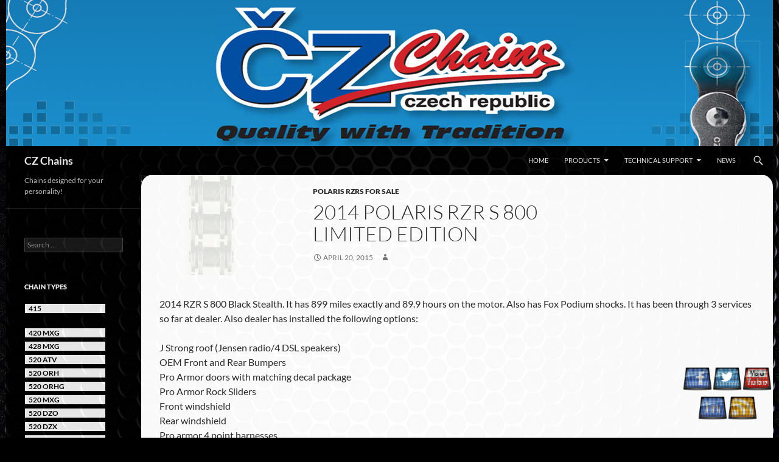

--- FILE ---
content_type: text/html; charset=UTF-8
request_url: https://czchainsusa.com/2014-polaris-rzr-s-800-limited-edition/
body_size: 10087
content:
<!DOCTYPE html>
<!--[if IE 7]>
<html class="ie ie7" lang="en-US">
<![endif]-->
<!--[if IE 8]>
<html class="ie ie8" lang="en-US">
<![endif]-->
<!--[if !(IE 7) & !(IE 8)]><!-->
<html lang="en-US">
<!--<![endif]-->
<head>
	<meta charset="UTF-8">
	<meta name="viewport" content="width=device-width">
	<title>2014 Polaris RZR S 800 Limited Edition | CZ Chains</title>
	<link rel="profile" href="http://gmpg.org/xfn/11">
	<link rel="pingback" href="https://czchainsusa.com/xmlrpc.php">
	<!--[if lt IE 9]>
	<script src="https://czchainsusa.com/wp-content/themes/twentyfourteen/js/html5.js"></script>
	<![endif]-->
	<meta name='robots' content='max-image-preview:large' />
<link rel='dns-prefetch' href='//secure.gravatar.com' />
<link rel='dns-prefetch' href='//stats.wp.com' />
<link rel='dns-prefetch' href='//v0.wordpress.com' />
<link rel="alternate" type="application/rss+xml" title="CZ Chains &raquo; Feed" href="https://czchainsusa.com/feed/" />
<link rel="alternate" type="application/rss+xml" title="CZ Chains &raquo; Comments Feed" href="https://czchainsusa.com/comments/feed/" />
<script>
window._wpemojiSettings = {"baseUrl":"https:\/\/s.w.org\/images\/core\/emoji\/15.0.3\/72x72\/","ext":".png","svgUrl":"https:\/\/s.w.org\/images\/core\/emoji\/15.0.3\/svg\/","svgExt":".svg","source":{"concatemoji":"https:\/\/czchainsusa.com\/wp-includes\/js\/wp-emoji-release.min.js?ver=6.5.7"}};
/*! This file is auto-generated */
!function(i,n){var o,s,e;function c(e){try{var t={supportTests:e,timestamp:(new Date).valueOf()};sessionStorage.setItem(o,JSON.stringify(t))}catch(e){}}function p(e,t,n){e.clearRect(0,0,e.canvas.width,e.canvas.height),e.fillText(t,0,0);var t=new Uint32Array(e.getImageData(0,0,e.canvas.width,e.canvas.height).data),r=(e.clearRect(0,0,e.canvas.width,e.canvas.height),e.fillText(n,0,0),new Uint32Array(e.getImageData(0,0,e.canvas.width,e.canvas.height).data));return t.every(function(e,t){return e===r[t]})}function u(e,t,n){switch(t){case"flag":return n(e,"\ud83c\udff3\ufe0f\u200d\u26a7\ufe0f","\ud83c\udff3\ufe0f\u200b\u26a7\ufe0f")?!1:!n(e,"\ud83c\uddfa\ud83c\uddf3","\ud83c\uddfa\u200b\ud83c\uddf3")&&!n(e,"\ud83c\udff4\udb40\udc67\udb40\udc62\udb40\udc65\udb40\udc6e\udb40\udc67\udb40\udc7f","\ud83c\udff4\u200b\udb40\udc67\u200b\udb40\udc62\u200b\udb40\udc65\u200b\udb40\udc6e\u200b\udb40\udc67\u200b\udb40\udc7f");case"emoji":return!n(e,"\ud83d\udc26\u200d\u2b1b","\ud83d\udc26\u200b\u2b1b")}return!1}function f(e,t,n){var r="undefined"!=typeof WorkerGlobalScope&&self instanceof WorkerGlobalScope?new OffscreenCanvas(300,150):i.createElement("canvas"),a=r.getContext("2d",{willReadFrequently:!0}),o=(a.textBaseline="top",a.font="600 32px Arial",{});return e.forEach(function(e){o[e]=t(a,e,n)}),o}function t(e){var t=i.createElement("script");t.src=e,t.defer=!0,i.head.appendChild(t)}"undefined"!=typeof Promise&&(o="wpEmojiSettingsSupports",s=["flag","emoji"],n.supports={everything:!0,everythingExceptFlag:!0},e=new Promise(function(e){i.addEventListener("DOMContentLoaded",e,{once:!0})}),new Promise(function(t){var n=function(){try{var e=JSON.parse(sessionStorage.getItem(o));if("object"==typeof e&&"number"==typeof e.timestamp&&(new Date).valueOf()<e.timestamp+604800&&"object"==typeof e.supportTests)return e.supportTests}catch(e){}return null}();if(!n){if("undefined"!=typeof Worker&&"undefined"!=typeof OffscreenCanvas&&"undefined"!=typeof URL&&URL.createObjectURL&&"undefined"!=typeof Blob)try{var e="postMessage("+f.toString()+"("+[JSON.stringify(s),u.toString(),p.toString()].join(",")+"));",r=new Blob([e],{type:"text/javascript"}),a=new Worker(URL.createObjectURL(r),{name:"wpTestEmojiSupports"});return void(a.onmessage=function(e){c(n=e.data),a.terminate(),t(n)})}catch(e){}c(n=f(s,u,p))}t(n)}).then(function(e){for(var t in e)n.supports[t]=e[t],n.supports.everything=n.supports.everything&&n.supports[t],"flag"!==t&&(n.supports.everythingExceptFlag=n.supports.everythingExceptFlag&&n.supports[t]);n.supports.everythingExceptFlag=n.supports.everythingExceptFlag&&!n.supports.flag,n.DOMReady=!1,n.readyCallback=function(){n.DOMReady=!0}}).then(function(){return e}).then(function(){var e;n.supports.everything||(n.readyCallback(),(e=n.source||{}).concatemoji?t(e.concatemoji):e.wpemoji&&e.twemoji&&(t(e.twemoji),t(e.wpemoji)))}))}((window,document),window._wpemojiSettings);
</script>
<link rel='stylesheet' id='twentyfourteen-jetpack-css' href='https://czchainsusa.com/wp-content/plugins/jetpack/modules/theme-tools/compat/twentyfourteen.css?ver=13.3.1' media='all' />
<style id='wp-emoji-styles-inline-css'>

	img.wp-smiley, img.emoji {
		display: inline !important;
		border: none !important;
		box-shadow: none !important;
		height: 1em !important;
		width: 1em !important;
		margin: 0 0.07em !important;
		vertical-align: -0.1em !important;
		background: none !important;
		padding: 0 !important;
	}
</style>
<link rel='stylesheet' id='wp-block-library-css' href='https://czchainsusa.com/wp-includes/css/dist/block-library/style.min.css?ver=6.5.7' media='all' />
<style id='wp-block-library-inline-css'>
.has-text-align-justify{text-align:justify;}
</style>
<style id='wp-block-library-theme-inline-css'>
.wp-block-audio figcaption{color:#555;font-size:13px;text-align:center}.is-dark-theme .wp-block-audio figcaption{color:#ffffffa6}.wp-block-audio{margin:0 0 1em}.wp-block-code{border:1px solid #ccc;border-radius:4px;font-family:Menlo,Consolas,monaco,monospace;padding:.8em 1em}.wp-block-embed figcaption{color:#555;font-size:13px;text-align:center}.is-dark-theme .wp-block-embed figcaption{color:#ffffffa6}.wp-block-embed{margin:0 0 1em}.blocks-gallery-caption{color:#555;font-size:13px;text-align:center}.is-dark-theme .blocks-gallery-caption{color:#ffffffa6}.wp-block-image figcaption{color:#555;font-size:13px;text-align:center}.is-dark-theme .wp-block-image figcaption{color:#ffffffa6}.wp-block-image{margin:0 0 1em}.wp-block-pullquote{border-bottom:4px solid;border-top:4px solid;color:currentColor;margin-bottom:1.75em}.wp-block-pullquote cite,.wp-block-pullquote footer,.wp-block-pullquote__citation{color:currentColor;font-size:.8125em;font-style:normal;text-transform:uppercase}.wp-block-quote{border-left:.25em solid;margin:0 0 1.75em;padding-left:1em}.wp-block-quote cite,.wp-block-quote footer{color:currentColor;font-size:.8125em;font-style:normal;position:relative}.wp-block-quote.has-text-align-right{border-left:none;border-right:.25em solid;padding-left:0;padding-right:1em}.wp-block-quote.has-text-align-center{border:none;padding-left:0}.wp-block-quote.is-large,.wp-block-quote.is-style-large,.wp-block-quote.is-style-plain{border:none}.wp-block-search .wp-block-search__label{font-weight:700}.wp-block-search__button{border:1px solid #ccc;padding:.375em .625em}:where(.wp-block-group.has-background){padding:1.25em 2.375em}.wp-block-separator.has-css-opacity{opacity:.4}.wp-block-separator{border:none;border-bottom:2px solid;margin-left:auto;margin-right:auto}.wp-block-separator.has-alpha-channel-opacity{opacity:1}.wp-block-separator:not(.is-style-wide):not(.is-style-dots){width:100px}.wp-block-separator.has-background:not(.is-style-dots){border-bottom:none;height:1px}.wp-block-separator.has-background:not(.is-style-wide):not(.is-style-dots){height:2px}.wp-block-table{margin:0 0 1em}.wp-block-table td,.wp-block-table th{word-break:normal}.wp-block-table figcaption{color:#555;font-size:13px;text-align:center}.is-dark-theme .wp-block-table figcaption{color:#ffffffa6}.wp-block-video figcaption{color:#555;font-size:13px;text-align:center}.is-dark-theme .wp-block-video figcaption{color:#ffffffa6}.wp-block-video{margin:0 0 1em}.wp-block-template-part.has-background{margin-bottom:0;margin-top:0;padding:1.25em 2.375em}
</style>
<link rel='stylesheet' id='mediaelement-css' href='https://czchainsusa.com/wp-includes/js/mediaelement/mediaelementplayer-legacy.min.css?ver=4.2.17' media='all' />
<link rel='stylesheet' id='wp-mediaelement-css' href='https://czchainsusa.com/wp-includes/js/mediaelement/wp-mediaelement.min.css?ver=6.5.7' media='all' />
<style id='jetpack-sharing-buttons-style-inline-css'>
.jetpack-sharing-buttons__services-list{display:flex;flex-direction:row;flex-wrap:wrap;gap:0;list-style-type:none;margin:5px;padding:0}.jetpack-sharing-buttons__services-list.has-small-icon-size{font-size:12px}.jetpack-sharing-buttons__services-list.has-normal-icon-size{font-size:16px}.jetpack-sharing-buttons__services-list.has-large-icon-size{font-size:24px}.jetpack-sharing-buttons__services-list.has-huge-icon-size{font-size:36px}@media print{.jetpack-sharing-buttons__services-list{display:none!important}}.editor-styles-wrapper .wp-block-jetpack-sharing-buttons{gap:0;padding-inline-start:0}ul.jetpack-sharing-buttons__services-list.has-background{padding:1.25em 2.375em}
</style>
<style id='classic-theme-styles-inline-css'>
/*! This file is auto-generated */
.wp-block-button__link{color:#fff;background-color:#32373c;border-radius:9999px;box-shadow:none;text-decoration:none;padding:calc(.667em + 2px) calc(1.333em + 2px);font-size:1.125em}.wp-block-file__button{background:#32373c;color:#fff;text-decoration:none}
</style>
<style id='global-styles-inline-css'>
body{--wp--preset--color--black: #000;--wp--preset--color--cyan-bluish-gray: #abb8c3;--wp--preset--color--white: #fff;--wp--preset--color--pale-pink: #f78da7;--wp--preset--color--vivid-red: #cf2e2e;--wp--preset--color--luminous-vivid-orange: #ff6900;--wp--preset--color--luminous-vivid-amber: #fcb900;--wp--preset--color--light-green-cyan: #7bdcb5;--wp--preset--color--vivid-green-cyan: #00d084;--wp--preset--color--pale-cyan-blue: #8ed1fc;--wp--preset--color--vivid-cyan-blue: #0693e3;--wp--preset--color--vivid-purple: #9b51e0;--wp--preset--color--green: #24890d;--wp--preset--color--dark-gray: #2b2b2b;--wp--preset--color--medium-gray: #767676;--wp--preset--color--light-gray: #f5f5f5;--wp--preset--gradient--vivid-cyan-blue-to-vivid-purple: linear-gradient(135deg,rgba(6,147,227,1) 0%,rgb(155,81,224) 100%);--wp--preset--gradient--light-green-cyan-to-vivid-green-cyan: linear-gradient(135deg,rgb(122,220,180) 0%,rgb(0,208,130) 100%);--wp--preset--gradient--luminous-vivid-amber-to-luminous-vivid-orange: linear-gradient(135deg,rgba(252,185,0,1) 0%,rgba(255,105,0,1) 100%);--wp--preset--gradient--luminous-vivid-orange-to-vivid-red: linear-gradient(135deg,rgba(255,105,0,1) 0%,rgb(207,46,46) 100%);--wp--preset--gradient--very-light-gray-to-cyan-bluish-gray: linear-gradient(135deg,rgb(238,238,238) 0%,rgb(169,184,195) 100%);--wp--preset--gradient--cool-to-warm-spectrum: linear-gradient(135deg,rgb(74,234,220) 0%,rgb(151,120,209) 20%,rgb(207,42,186) 40%,rgb(238,44,130) 60%,rgb(251,105,98) 80%,rgb(254,248,76) 100%);--wp--preset--gradient--blush-light-purple: linear-gradient(135deg,rgb(255,206,236) 0%,rgb(152,150,240) 100%);--wp--preset--gradient--blush-bordeaux: linear-gradient(135deg,rgb(254,205,165) 0%,rgb(254,45,45) 50%,rgb(107,0,62) 100%);--wp--preset--gradient--luminous-dusk: linear-gradient(135deg,rgb(255,203,112) 0%,rgb(199,81,192) 50%,rgb(65,88,208) 100%);--wp--preset--gradient--pale-ocean: linear-gradient(135deg,rgb(255,245,203) 0%,rgb(182,227,212) 50%,rgb(51,167,181) 100%);--wp--preset--gradient--electric-grass: linear-gradient(135deg,rgb(202,248,128) 0%,rgb(113,206,126) 100%);--wp--preset--gradient--midnight: linear-gradient(135deg,rgb(2,3,129) 0%,rgb(40,116,252) 100%);--wp--preset--font-size--small: 13px;--wp--preset--font-size--medium: 20px;--wp--preset--font-size--large: 36px;--wp--preset--font-size--x-large: 42px;--wp--preset--spacing--20: 0.44rem;--wp--preset--spacing--30: 0.67rem;--wp--preset--spacing--40: 1rem;--wp--preset--spacing--50: 1.5rem;--wp--preset--spacing--60: 2.25rem;--wp--preset--spacing--70: 3.38rem;--wp--preset--spacing--80: 5.06rem;--wp--preset--shadow--natural: 6px 6px 9px rgba(0, 0, 0, 0.2);--wp--preset--shadow--deep: 12px 12px 50px rgba(0, 0, 0, 0.4);--wp--preset--shadow--sharp: 6px 6px 0px rgba(0, 0, 0, 0.2);--wp--preset--shadow--outlined: 6px 6px 0px -3px rgba(255, 255, 255, 1), 6px 6px rgba(0, 0, 0, 1);--wp--preset--shadow--crisp: 6px 6px 0px rgba(0, 0, 0, 1);}:where(.is-layout-flex){gap: 0.5em;}:where(.is-layout-grid){gap: 0.5em;}body .is-layout-flex{display: flex;}body .is-layout-flex{flex-wrap: wrap;align-items: center;}body .is-layout-flex > *{margin: 0;}body .is-layout-grid{display: grid;}body .is-layout-grid > *{margin: 0;}:where(.wp-block-columns.is-layout-flex){gap: 2em;}:where(.wp-block-columns.is-layout-grid){gap: 2em;}:where(.wp-block-post-template.is-layout-flex){gap: 1.25em;}:where(.wp-block-post-template.is-layout-grid){gap: 1.25em;}.has-black-color{color: var(--wp--preset--color--black) !important;}.has-cyan-bluish-gray-color{color: var(--wp--preset--color--cyan-bluish-gray) !important;}.has-white-color{color: var(--wp--preset--color--white) !important;}.has-pale-pink-color{color: var(--wp--preset--color--pale-pink) !important;}.has-vivid-red-color{color: var(--wp--preset--color--vivid-red) !important;}.has-luminous-vivid-orange-color{color: var(--wp--preset--color--luminous-vivid-orange) !important;}.has-luminous-vivid-amber-color{color: var(--wp--preset--color--luminous-vivid-amber) !important;}.has-light-green-cyan-color{color: var(--wp--preset--color--light-green-cyan) !important;}.has-vivid-green-cyan-color{color: var(--wp--preset--color--vivid-green-cyan) !important;}.has-pale-cyan-blue-color{color: var(--wp--preset--color--pale-cyan-blue) !important;}.has-vivid-cyan-blue-color{color: var(--wp--preset--color--vivid-cyan-blue) !important;}.has-vivid-purple-color{color: var(--wp--preset--color--vivid-purple) !important;}.has-black-background-color{background-color: var(--wp--preset--color--black) !important;}.has-cyan-bluish-gray-background-color{background-color: var(--wp--preset--color--cyan-bluish-gray) !important;}.has-white-background-color{background-color: var(--wp--preset--color--white) !important;}.has-pale-pink-background-color{background-color: var(--wp--preset--color--pale-pink) !important;}.has-vivid-red-background-color{background-color: var(--wp--preset--color--vivid-red) !important;}.has-luminous-vivid-orange-background-color{background-color: var(--wp--preset--color--luminous-vivid-orange) !important;}.has-luminous-vivid-amber-background-color{background-color: var(--wp--preset--color--luminous-vivid-amber) !important;}.has-light-green-cyan-background-color{background-color: var(--wp--preset--color--light-green-cyan) !important;}.has-vivid-green-cyan-background-color{background-color: var(--wp--preset--color--vivid-green-cyan) !important;}.has-pale-cyan-blue-background-color{background-color: var(--wp--preset--color--pale-cyan-blue) !important;}.has-vivid-cyan-blue-background-color{background-color: var(--wp--preset--color--vivid-cyan-blue) !important;}.has-vivid-purple-background-color{background-color: var(--wp--preset--color--vivid-purple) !important;}.has-black-border-color{border-color: var(--wp--preset--color--black) !important;}.has-cyan-bluish-gray-border-color{border-color: var(--wp--preset--color--cyan-bluish-gray) !important;}.has-white-border-color{border-color: var(--wp--preset--color--white) !important;}.has-pale-pink-border-color{border-color: var(--wp--preset--color--pale-pink) !important;}.has-vivid-red-border-color{border-color: var(--wp--preset--color--vivid-red) !important;}.has-luminous-vivid-orange-border-color{border-color: var(--wp--preset--color--luminous-vivid-orange) !important;}.has-luminous-vivid-amber-border-color{border-color: var(--wp--preset--color--luminous-vivid-amber) !important;}.has-light-green-cyan-border-color{border-color: var(--wp--preset--color--light-green-cyan) !important;}.has-vivid-green-cyan-border-color{border-color: var(--wp--preset--color--vivid-green-cyan) !important;}.has-pale-cyan-blue-border-color{border-color: var(--wp--preset--color--pale-cyan-blue) !important;}.has-vivid-cyan-blue-border-color{border-color: var(--wp--preset--color--vivid-cyan-blue) !important;}.has-vivid-purple-border-color{border-color: var(--wp--preset--color--vivid-purple) !important;}.has-vivid-cyan-blue-to-vivid-purple-gradient-background{background: var(--wp--preset--gradient--vivid-cyan-blue-to-vivid-purple) !important;}.has-light-green-cyan-to-vivid-green-cyan-gradient-background{background: var(--wp--preset--gradient--light-green-cyan-to-vivid-green-cyan) !important;}.has-luminous-vivid-amber-to-luminous-vivid-orange-gradient-background{background: var(--wp--preset--gradient--luminous-vivid-amber-to-luminous-vivid-orange) !important;}.has-luminous-vivid-orange-to-vivid-red-gradient-background{background: var(--wp--preset--gradient--luminous-vivid-orange-to-vivid-red) !important;}.has-very-light-gray-to-cyan-bluish-gray-gradient-background{background: var(--wp--preset--gradient--very-light-gray-to-cyan-bluish-gray) !important;}.has-cool-to-warm-spectrum-gradient-background{background: var(--wp--preset--gradient--cool-to-warm-spectrum) !important;}.has-blush-light-purple-gradient-background{background: var(--wp--preset--gradient--blush-light-purple) !important;}.has-blush-bordeaux-gradient-background{background: var(--wp--preset--gradient--blush-bordeaux) !important;}.has-luminous-dusk-gradient-background{background: var(--wp--preset--gradient--luminous-dusk) !important;}.has-pale-ocean-gradient-background{background: var(--wp--preset--gradient--pale-ocean) !important;}.has-electric-grass-gradient-background{background: var(--wp--preset--gradient--electric-grass) !important;}.has-midnight-gradient-background{background: var(--wp--preset--gradient--midnight) !important;}.has-small-font-size{font-size: var(--wp--preset--font-size--small) !important;}.has-medium-font-size{font-size: var(--wp--preset--font-size--medium) !important;}.has-large-font-size{font-size: var(--wp--preset--font-size--large) !important;}.has-x-large-font-size{font-size: var(--wp--preset--font-size--x-large) !important;}
.wp-block-navigation a:where(:not(.wp-element-button)){color: inherit;}
:where(.wp-block-post-template.is-layout-flex){gap: 1.25em;}:where(.wp-block-post-template.is-layout-grid){gap: 1.25em;}
:where(.wp-block-columns.is-layout-flex){gap: 2em;}:where(.wp-block-columns.is-layout-grid){gap: 2em;}
.wp-block-pullquote{font-size: 1.5em;line-height: 1.6;}
</style>
<link rel='stylesheet' id='acx_fsmi_styles-css' href='https://czchainsusa.com/wp-content/plugins/floating-social-media-icon/css/style.css?v=4.3.5&#038;ver=6.5.7' media='all' />
<link rel='stylesheet' id='twentyfourteen-lato-css' href='https://czchainsusa.com/wp-content/themes/twentyfourteen/fonts/font-lato.css?ver=20230328' media='all' />
<link rel='stylesheet' id='genericons-css' href='https://czchainsusa.com/wp-content/plugins/jetpack/_inc/genericons/genericons/genericons.css?ver=3.1' media='all' />
<link rel='stylesheet' id='twentyfourteen-style-css' href='https://czchainsusa.com/wp-content/themes/2014Child/style.css?ver=20251202' media='all' />
<link rel='stylesheet' id='twentyfourteen-block-style-css' href='https://czchainsusa.com/wp-content/themes/twentyfourteen/css/blocks.css?ver=20250715' media='all' />
<link rel='stylesheet' id='social-logos-css' href='https://czchainsusa.com/wp-content/plugins/jetpack/_inc/social-logos/social-logos.min.css?ver=13.3.1' media='all' />
<link rel='stylesheet' id='jetpack_css-css' href='https://czchainsusa.com/wp-content/plugins/jetpack/css/jetpack.css?ver=13.3.1' media='all' />
<script id="jetpack_related-posts-js-extra">
var related_posts_js_options = {"post_heading":"h4"};
</script>
<script src="https://czchainsusa.com/wp-content/plugins/jetpack/_inc/build/related-posts/related-posts.min.js?ver=20240116" id="jetpack_related-posts-js"></script>
<script src="https://czchainsusa.com/wp-includes/js/jquery/jquery.min.js?ver=3.7.1" id="jquery-core-js"></script>
<script src="https://czchainsusa.com/wp-includes/js/jquery/jquery-migrate.min.js?ver=3.4.1" id="jquery-migrate-js"></script>
<script src="https://czchainsusa.com/wp-content/themes/twentyfourteen/js/functions.js?ver=20250729" id="twentyfourteen-script-js" defer data-wp-strategy="defer"></script>
<link rel="https://api.w.org/" href="https://czchainsusa.com/wp-json/" /><link rel="alternate" type="application/json" href="https://czchainsusa.com/wp-json/wp/v2/posts/7035" /><link rel="EditURI" type="application/rsd+xml" title="RSD" href="https://czchainsusa.com/xmlrpc.php?rsd" />
<meta name="generator" content="WordPress 6.5.7" />
<link rel="canonical" href="https://czchainsusa.com/2014-polaris-rzr-s-800-limited-edition/" />
<link rel='shortlink' href='https://wp.me/p8S8i6-1Pt' />
<link rel="alternate" type="application/json+oembed" href="https://czchainsusa.com/wp-json/oembed/1.0/embed?url=https%3A%2F%2Fczchainsusa.com%2F2014-polaris-rzr-s-800-limited-edition%2F" />
<link rel="alternate" type="text/xml+oembed" href="https://czchainsusa.com/wp-json/oembed/1.0/embed?url=https%3A%2F%2Fczchainsusa.com%2F2014-polaris-rzr-s-800-limited-edition%2F&#038;format=xml" />



<!-- Starting Styles For Social Media Icon From Acurax International www.acurax.com -->
<style type='text/css'>
#divBottomRight img 
{
width: 48px; 
}
</style>
<!-- Ending Styles For Social Media Icon From Acurax International www.acurax.com -->



	<style>img#wpstats{display:none}</style>
		<style id="custom-background-css">
body.custom-background { background-color: #000000; background-image: url("https://czchainsusa.com/wp-content/uploads/2014/04/Technology-Wallpaper-16.jpg"); background-position: center top; background-size: auto; background-repeat: no-repeat; background-attachment: fixed; }
</style>
	
<!-- Jetpack Open Graph Tags -->
<meta property="og:type" content="article" />
<meta property="og:title" content="2014 Polaris RZR S 800 Limited Edition" />
<meta property="og:url" content="https://czchainsusa.com/2014-polaris-rzr-s-800-limited-edition/" />
<meta property="og:description" content="2014 RZR S 800 Black Stealth. It has 899 miles exactly and 89.9 hours on the motor. Also has Fox Podium shocks. It has been through 3 services so&#8230;" />
<meta property="article:published_time" content="2015-04-20T18:05:11+00:00" />
<meta property="article:modified_time" content="2015-04-20T18:05:11+00:00" />
<meta property="og:site_name" content="CZ Chains" />
<meta property="og:image" content="https://s0.wp.com/i/blank.jpg" />
<meta property="og:image:alt" content="" />
<meta property="og:locale" content="en_US" />
<meta name="twitter:text:title" content="2014 Polaris RZR S 800 Limited Edition" />
<meta name="twitter:card" content="summary" />

<!-- End Jetpack Open Graph Tags -->
</head>

<body class="post-template-default single single-post postid-7035 single-format-standard custom-background wp-embed-responsive group-blog header-image full-width singular">
<div id="page" class="hfeed site">
		<div id="site-header">
		<a href="https://czchainsusa.com/" rel="home">
			<img src="https://czchainsusa.com/wp-content/uploads/2014/04/cropped-cropped-header.jpg" width="1260" height="240" alt="CZ Chains">
		</a>
	</div>
	
	<header id="masthead" class="site-header" role="banner">
		<div class="header-main">
			<h1 class="site-title"><a href="https://czchainsusa.com/" rel="home">CZ Chains</a></h1>

			<div class="search-toggle">
				<a href="#search-container" class="screen-reader-text" aria-expanded="false" aria-controls="search-container">Search</a>
			</div>

			<nav id="primary-navigation" class="site-navigation primary-navigation" role="navigation">
				<button class="menu-toggle">Primary Menu</button>
				<a class="screen-reader-text skip-link" href="#content">Skip to content</a>
				<div class="menu-pages-menu-container"><ul id="primary-menu" class="nav-menu"><li id="menu-item-44" class="menu-item menu-item-type-post_type menu-item-object-page menu-item-home menu-item-44"><a href="https://czchainsusa.com/">Home</a></li>
<li id="menu-item-45" class="menu-item menu-item-type-post_type menu-item-object-page menu-item-has-children menu-item-45"><a href="https://czchainsusa.com/products/">Products</a>
<ul class="sub-menu">
	<li id="menu-item-114655" class="menu-item menu-item-type-post_type menu-item-object-page menu-item-114655"><a href="https://czchainsusa.com/products/street-chains/">Street Chains</a></li>
	<li id="menu-item-114656" class="menu-item menu-item-type-post_type menu-item-object-page menu-item-114656"><a href="https://czchainsusa.com/products/supercross-motocross-chains/">Supercross / Motocross Chains</a></li>
	<li id="menu-item-114657" class="menu-item menu-item-type-post_type menu-item-object-page menu-item-114657"><a href="https://czchainsusa.com/products/enduro-chains/">Enduro Chains</a></li>
	<li id="menu-item-114659" class="menu-item menu-item-type-post_type menu-item-object-page menu-item-114659"><a href="https://czchainsusa.com/products/dual-purpose-chains/">Dual Purpose Chains</a></li>
	<li id="menu-item-114658" class="menu-item menu-item-type-post_type menu-item-object-page menu-item-114658"><a href="https://czchainsusa.com/products/atv-chains/">ATV Chains</a></li>
</ul>
</li>
<li id="menu-item-54" class="menu-item menu-item-type-post_type menu-item-object-page menu-item-has-children menu-item-54"><a href="https://czchainsusa.com/technical-support/">Technical Support</a>
<ul class="sub-menu">
	<li id="menu-item-55" class="menu-item menu-item-type-post_type menu-item-object-page menu-item-55"><a href="https://czchainsusa.com/technical-support/chain-maintenance/">Chain Maintenance</a></li>
	<li id="menu-item-56" class="menu-item menu-item-type-post_type menu-item-object-page menu-item-56"><a href="https://czchainsusa.com/technical-support/choose-the-right-chain/">Choose the Right Chain</a></li>
	<li id="menu-item-57" class="menu-item menu-item-type-post_type menu-item-object-page menu-item-57"><a href="https://czchainsusa.com/technical-support/downloads/">Downloads</a></li>
	<li id="menu-item-58" class="menu-item menu-item-type-post_type menu-item-object-page menu-item-58"><a href="https://czchainsusa.com/technical-support/frequently-asked-questions/">Frequently Asked Questions</a></li>
</ul>
</li>
<li id="menu-item-65" class="menu-item menu-item-type-post_type menu-item-object-page current_page_parent menu-item-65"><a href="https://czchainsusa.com/news/">News</a></li>
</ul></div>			</nav>
		</div>

		<div id="search-container" class="search-box-wrapper hide">
			<div class="search-box">
				<form role="search" method="get" class="search-form" action="https://czchainsusa.com/">
				<label>
					<span class="screen-reader-text">Search for:</span>
					<input type="search" class="search-field" placeholder="Search &hellip;" value="" name="s" />
				</label>
				<input type="submit" class="search-submit" value="Search" />
			</form>			</div>
		</div>
        <script type="text/javascript"><!--//--><![CDATA[//><!--

sfHover = function() {
	var sfEls = document.getElementById("nav").getElementsByTagName("LI");
	for (var i=0; i<sfEls.length; i++) {
		sfEls[i].onmouseover=function() {
			this.className+=" sfhover";
		}
		sfEls[i].onmouseout=function() {
			this.className=this.className.replace(new RegExp(" sfhover\\b"), "");
		}
	}
}
if (window.attachEvent) window.attachEvent("onload", sfHover);

//--><!]]></script>
	</header><!-- #masthead -->

	<div id="main" class="site-main">

	<div id="primary" class="content-area">
		<div id="content" class="site-content" role="main">
			
<article id="post-7035" class="post-7035 post type-post status-publish format-standard hentry category-polaris-rzrs-for-sale">
	
	<header class="entry-header">
				<div class="entry-meta">
			<span class="cat-links"><a href="https://czchainsusa.com/category/polaris-rzrs-for-sale/" rel="category tag">Polaris RZRs For Sale</a></span>
		</div>
			<h1 class="entry-title">2014 Polaris RZR S 800 Limited Edition</h1>
		<div class="entry-meta">
			<span class="entry-date"><a href="https://czchainsusa.com/2014-polaris-rzr-s-800-limited-edition/" rel="bookmark"><time class="entry-date" datetime="2015-04-20T18:05:11+00:00">April 20, 2015</time></a></span> <span class="byline"><span class="author vcard"><a class="url fn n" href="https://czchainsusa.com/author/" rel="author"></a></span></span>		</div><!-- .entry-meta -->
	</header><!-- .entry-header -->

		<div class="entry-content">
		<p><!-- BEGIN TEMPLATE: postbit_external --></p>
<div>2014 RZR S 800 Black Stealth. It has 899 miles exactly and 89.9 hours on the motor. Also has Fox Podium shocks.  It has been through 3 services so far at dealer. Also dealer has installed the following options:</p>
<p>J Strong roof (Jensen radio/4 DSL speakers)<br />
OEM Front and Rear Bumpers<br />
Pro Armor doors with matching decal package<br />
Pro Armor Rock Sliders<br />
Front windshield<br />
Rear windshield<br />
Pro armor 4 point harnesses<br />
Snorkel kit (again installed at dealer custom cut three holes out back windshield&#8230;I didnt want to try it)<br />
Polaris 3500lb Winch<br />
Rear view mirror<br />
2&quot; racer tech lift<br />
Itp 312 wheels and 28&quot; Maxxis Zilla tires</p>
<p>It has been driven by a middle aged old man lol with some sense. I just had snorkels installed last Tuesday before going out to WV. Heard some creeks could be deep and they never got above the seat.  </p>
<p>Asking 14,500.00.  If interested please PM me or leave reply here and I can send pics of anything you want.  I made a few general pics this morning for immediate response.  This machine has been taken very good care of for those looking a nice machine.</p></div>
<p><!-- END TEMPLATE: postbit_external --></p>
<div class="sharedaddy sd-sharing-enabled"><div class="robots-nocontent sd-block sd-social sd-social-icon sd-sharing"><h3 class="sd-title">Share this:</h3><div class="sd-content"><ul><li class="share-twitter"><a rel="nofollow noopener noreferrer" data-shared="sharing-twitter-7035" class="share-twitter sd-button share-icon no-text" href="https://czchainsusa.com/2014-polaris-rzr-s-800-limited-edition/?share=twitter" target="_blank" title="Click to share on Twitter" ><span></span><span class="sharing-screen-reader-text">Click to share on Twitter (Opens in new window)</span></a></li><li class="share-facebook"><a rel="nofollow noopener noreferrer" data-shared="sharing-facebook-7035" class="share-facebook sd-button share-icon no-text" href="https://czchainsusa.com/2014-polaris-rzr-s-800-limited-edition/?share=facebook" target="_blank" title="Click to share on Facebook" ><span></span><span class="sharing-screen-reader-text">Click to share on Facebook (Opens in new window)</span></a></li><li class="share-end"></li></ul></div></div></div>
<div id='jp-relatedposts' class='jp-relatedposts' >
	<h3 class="jp-relatedposts-headline"><em>Related</em></h3>
</div>	</div><!-- .entry-content -->
	
	</article><!-- #post-7035 -->
		<nav class="navigation post-navigation">
		<h1 class="screen-reader-text">
			Post navigation		</h1>
		<div class="nav-links">
			<a href="https://czchainsusa.com/15-sportsman-850-sp-matte-metallic/" rel="prev"><span class="meta-nav">Previous Post</span>15 sportsman 850 sp matte metallic</a><a href="https://czchainsusa.com/1992-trx-300-2wd-new-owner/" rel="next"><span class="meta-nav">Next Post</span>1992 trx 300 2wd new owner</a>			</div><!-- .nav-links -->
		</nav><!-- .navigation -->
				</div><!-- #content -->
	</div><!-- #primary -->

<div id="secondary">
		<h2 class="site-description">Chains designed for your personality!</h2>
	
		<nav class="navigation site-navigation secondary-navigation">
			</nav>
	
		<div id="primary-sidebar" class="primary-sidebar widget-area" role="complementary">
		<aside id="search-2" class="widget widget_search"><form role="search" method="get" class="search-form" action="https://czchainsusa.com/">
				<label>
					<span class="screen-reader-text">Search for:</span>
					<input type="search" class="search-field" placeholder="Search &hellip;" value="" name="s" />
				</label>
				<input type="submit" class="search-submit" value="Search" />
			</form></aside><aside id="text-7" class="widget widget_text"><h1 class="widget-title">Chain Types</h1>			<div class="textwidget"><ul id="nav88">
<li><a href="https://czchainsusa.com/415-2/">415<br />
</a></p>
<ul>
<li>Length</li>
<li><a href="#">Coming Soon!</a></li>
</ul>
</li>
<li><a href="https://czchainsusa.com/420-mxg/">420 MXG</a>
<ul>
<li>Length</li>
<li><a href="https://czchainsusa.com/420-mxg-120/">120</a></li>
<li><a href="https://czchainsusa.com/420-mxg-132/">132</a></li>
</ul>
</li>
<li><a href="https://czchainsusa.com/428-mxg/">428 MXG</a>
<ul>
<li>Length</li>
<li><a href="https://czchainsusa.com/428-mxg-120/">120</a></li>
<li><a href="https://czchainsusa.com/428-mxg-132/">132</a></li>
<li><a href="https://czchainsusa.com/428-mxg-136/">136</a></li>
</ul>
</li>
<li><a href="https://czchainsusa.com/520-atv/">520 ATV</a>
<ul>
<li>Length</li>
<li><a href="https://czchainsusa.com/520-atv-64/">64</a></li>
<li><a href="https://czchainsusa.com/520-atv-70/">70</a></li>
<li><a href="https://czchainsusa.com/520-atv-76/">76</a></li>
<li><a href="https://czchainsusa.com/520-atv-78/">78</a></li>
<li><a href="https://czchainsusa.com/520-atv-84/">84</a></li>
<li><a href="https://czchainsusa.com/520-atv-86/">86</a></li>
<li><a href="https://czchainsusa.com/520-atv-88/">88</a></li>
<li><a href="https://czchainsusa.com/520-atv-92/">92</a></li>
<li><a href="https://czchainsusa.com/520-atv-94/">94</a></li>
<li><a href="https://czchainsusa.com/520-atv-96/">96</a></li>
<li><a href="https://czchainsusa.com/520-atv-98/">98</a></li>
<li><a href="https://czchainsusa.com/520-atv-100/">100</a></li>
<li><a href="https://czchainsusa.com/520-atv-104/">104</a></li>
<li><a href="https://czchainsusa.com/520-atv-120/">120</a></li>
<li><a href="https://czchainsusa.com/520-atv-130/">130</a></li>
</ul>
</li>
<li><a href="https://czchainsusa.com/520-orh/"> 520 ORH</a>
<ul>
<li>Length</li>
<li><a href="https://czchainsusa.com/520-orh-114/">114</a></li>
<li><a href="https://czchainsusa.com/520-orh-120/">120</a></li>
</ul>
</li>
<li><a href="https://czchainsusa.com/520-orhg/">520 ORHG</a>
<ul>
<li>Length</li>
<li><a href="https://czchainsusa.com/520-orhg-114/">114</a></li>
<li><a href="https://czchainsusa.com/520-orhg-120/">120</a></li>
</ul>
</li>
<li><a href="https://czchainsusa.com/520-mxg-2/">520 MXG</a>
<ul>
<li>Length</li>
<li><a href="https://czchainsusa.com/520-mxg-64/">64</a></li>
<li><a href="https://czchainsusa.com/520-mxg-70/">70</a></li>
<li><a href="https://czchainsusa.com/520-mxg-76/">76</a></li>
<li><a href="https://czchainsusa.com/520-mxg-78/">78</a></li>
<li><a href="https://czchainsusa.com/520-mxg-84/">84</a></li>
<li><a href="https://czchainsusa.com/520-mxg-86/">86</a></li>
<li><a href="https://czchainsusa.com/520-mxg-88/">88</a></li>
<li><a href="https://czchainsusa.com/520-mxg-92/">92</a></li>
<li><a href="https://czchainsusa.com/520-mxg-94/">94</a></li>
<li><a href="https://czchainsusa.com/520-mxg-96/">96</a></li>
<li><a href="https://czchainsusa.com/520-mxg-98/">98</a></li>
<li><a href="https://czchainsusa.com/520-mxg-104/">104</a></li>
<li><a href="https://czchainsusa.com/520-mxg-110/">110</a></li>
<li><a href="https://czchainsusa.com/520-mxg-114/">114</a></li>
<li><a href="https://czchainsusa.com/520-mxg-120/">120</a></li>
<li><a href="https://czchainsusa.com/520-mxg-150/">150</a></li>
</ul>
</li>
<li><a href="https://czchainsusa.com/520-dzo/">520 DZO</a>
<ul>
<li>Length</li>
<li><a href="https://czchainsusa.com/520-dzo-104/">104</a></li>
<li><a href="https://czchainsusa.com/520-dzo-114/">114</a></li>
<li><a href="https://czchainsusa.com/520-dzo-120/">120</a></li>
<li><a href="#">130</a></li>
</ul>
</li>
<li><a href="https://czchainsusa.com/520-dzx/">520 DZX</a>
<ul>
<li>Length</li>
<li><a href="https://czchainsusa.com/520-dzx-104/">104</a></li>
<li><a href="https://czchainsusa.com/520-dzx-114/">114</a></li>
<li><a href="https://czchainsusa.com/520-dzx-120/">120</a></li>
<li><a href="https://czchainsusa.com/520-dzx-150/">150</a></li>
</ul>
</li>
<li><a href="https://czchainsusa.com/520-sdzz/">520 SDZZ</a>
<ul>
<li>Length</li>
<li><a href="https://czchainsusa.com/520-sdzz-120/">120</a></li>
<li><a href="https://czchainsusa.com/520-sdzz-150/">150</a></li>
</ul>
</li>
<li><a href="https://czchainsusa.com/525-dzo/">525 DZO</a>
<ul>
<li>Length</li>
<li><a href="https://czchainsusa.com/525-dzo-110/">110</a></li>
<li><a href="https://czchainsusa.com/525-dzo-122/">122</a></li>
<li><a href="https://czchainsusa.com/525-dzo-150/">150</a></li>
</ul>
</li>
<li><a href="https://czchainsusa.com/525-dzx/">525 DZX</a>
<ul>
<li>Length</li>
<li><a href="https://czchainsusa.com/525-dzx-110/">110</a></li>
<li><a href="https://czchainsusa.com/525-dzx-122/">122</a></li>
<li><a href="https://czchainsusa.com/525-dzx-150/">150</a></li>
</ul>
</li>
<li><a href="https://czchainsusa.com/525-sdz/">525 SDZ</a>
<ul>
<li>Length</li>
<li><a href="https://czchainsusa.com/525-sdz-110/">110</a></li>
<li><a href="https://czchainsusa.com/525-sdz-122/">122</a></li>
<li><a href="https://czchainsusa.com/525-sdz-150/">150</a></li>
</ul>
</li>
<li><a href="https://czchainsusa.com/525-sdzz/">525 SDZZ</a>
<ul>
<li>Length</li>
<li><a href="https://czchainsusa.com/525-sdzz-110/">110</a></li>
<li><a href="https://czchainsusa.com/525-sdzz-122/">122</a></li>
<li><a href="https://czchainsusa.com/525-sdzz-150/">150</a></li>
</ul>
</li>
<li><a href="https://czchainsusa.com/530-dzo/">530 DZO</a>
<ul>
<li>Length</li>
<li><a href="https://czchainsusa.com/530-dzo-110/">110</a></li>
<li><a href="https://czchainsusa.com/530-dzo-120/">120</a></li>
<li><a href="https://czchainsusa.com/530-dzo-150/">150</a></li>
</ul>
</li>
<li><a href="https://czchainsusa.com/530-dzx/">530 DZX</a>
<ul>
<li>Length</li>
<li><a href="https://czchainsusa.com/530-dzx-110/">110</a></li>
<li><a href="https://czchainsusa.com/530-dzx-120/">120</a></li>
<li><a href="https://czchainsusa.com/530-dzx-150/">150</a></li>
</ul>
</li>
<li><a href="https://czchainsusa.com/530-sdz/">530 SDZ</a>
<ul>
<li>Length</li>
<li><a href="https://czchainsusa.com/530-sdz-110/">110</a></li>
<li><a href="https://czchainsusa.com/530-sdz-120/">120</a></li>
<li><a href="https://czchainsusa.com/530-sdz-150/">150</a></li>
</ul>
</li>
<li><a href="https://czchainsusa.com/530-sdzz/">530 SDZZ</a>
<ul>
<li>Length</li>
<li><a href="https://czchainsusa.com/530-sdzz-110/">110</a></li>
<li><a href="https://czchainsusa.com/530-sdzz-120/">120</a></li>
<li><a href="https://czchainsusa.com/530-sdzz-150/">150</a></li>
</ul>
</li>
</ul>
</div>
		</aside><aside id="text-3" class="widget widget_text"><h1 class="widget-title">Purchase CZ Chains</h1>			<div class="textwidget"><a href="http://www.race-driven.com/" target="_blank" rel="noopener">You can purchase CZ Chains at Race Driven by clicking here.</a>
</div>
		</aside><aside id="text-8" class="widget widget_text">			<div class="textwidget"><div align="center">
<h2>Click Below to Purchase!</h2>
<p><a href="https://www.race-driven.com/cyclone-helmets/"><img style="border-radius:10px; margin-bottom:10px"src="https://racedriven.com/wp-content/uploads/2017/06/cyclone-helmets.jpg" alt="Cyclone Helmets" width="210" height="215" /><br />
</a><a href="https://www.race-driven.com/"><img loading="lazy" decoding="async" style="border-radius:10px; margin-bottom:10px" src="https://racedriven.com/wp-content/uploads/2017/06/race-driven.jpg" alt="Race Driven" width="210" height="215" /><br />
</a><a href="https://www.race-driven.com/apparel/roaddog-apparel/"><img loading="lazy" decoding="async" style="border-radius:10px; margin-bottom:10" src="https://racedriven.com/wp-content/uploads/2017/06/road-dog-apparel.jpg" alt="Road Dog Apparel" width="210" height="215" /></a></p>
</div>
</div>
		</aside>	</div><!-- #primary-sidebar -->
	</div><!-- #secondary -->

		</div><!-- #main -->

		<footer id="colophon" class="site-footer" role="contentinfo">

			
			<div class="site-info">
			<a href="http://websthatrock.com" target="_blank">Web Design</a> by <a href="http://websthatrock.com" target="_blank">The Internet Presence, LLC</a></div><!-- .site-info -->
		</footer><!-- #colophon -->
	</div><!-- #page -->

	
	<script type="text/javascript">
		window.WPCOM_sharing_counts = {"https:\/\/czchainsusa.com\/2014-polaris-rzr-s-800-limited-edition\/":7035};
	</script>
				<script src="https://stats.wp.com/e-202604.js" id="jetpack-stats-js" data-wp-strategy="defer"></script>
<script id="jetpack-stats-js-after">
_stq = window._stq || [];
_stq.push([ "view", JSON.parse("{\"v\":\"ext\",\"blog\":\"131112274\",\"post\":\"7035\",\"tz\":\"0\",\"srv\":\"czchainsusa.com\",\"j\":\"1:13.3.1\"}") ]);
_stq.push([ "clickTrackerInit", "131112274", "7035" ]);
</script>
<script id="sharing-js-js-extra">
var sharing_js_options = {"lang":"en","counts":"1","is_stats_active":"1"};
</script>
<script src="https://czchainsusa.com/wp-content/plugins/jetpack/_inc/build/sharedaddy/sharing.min.js?ver=13.3.1" id="sharing-js-js"></script>
<script id="sharing-js-js-after">
var windowOpen;
			( function () {
				function matches( el, sel ) {
					return !! (
						el.matches && el.matches( sel ) ||
						el.msMatchesSelector && el.msMatchesSelector( sel )
					);
				}

				document.body.addEventListener( 'click', function ( event ) {
					if ( ! event.target ) {
						return;
					}

					var el;
					if ( matches( event.target, 'a.share-twitter' ) ) {
						el = event.target;
					} else if ( event.target.parentNode && matches( event.target.parentNode, 'a.share-twitter' ) ) {
						el = event.target.parentNode;
					}

					if ( el ) {
						event.preventDefault();

						// If there's another sharing window open, close it.
						if ( typeof windowOpen !== 'undefined' ) {
							windowOpen.close();
						}
						windowOpen = window.open( el.getAttribute( 'href' ), 'wpcomtwitter', 'menubar=1,resizable=1,width=600,height=350' );
						return false;
					}
				} );
			} )();
var windowOpen;
			( function () {
				function matches( el, sel ) {
					return !! (
						el.matches && el.matches( sel ) ||
						el.msMatchesSelector && el.msMatchesSelector( sel )
					);
				}

				document.body.addEventListener( 'click', function ( event ) {
					if ( ! event.target ) {
						return;
					}

					var el;
					if ( matches( event.target, 'a.share-facebook' ) ) {
						el = event.target;
					} else if ( event.target.parentNode && matches( event.target.parentNode, 'a.share-facebook' ) ) {
						el = event.target.parentNode;
					}

					if ( el ) {
						event.preventDefault();

						// If there's another sharing window open, close it.
						if ( typeof windowOpen !== 'undefined' ) {
							windowOpen.close();
						}
						windowOpen = window.open( el.getAttribute( 'href' ), 'wpcomfacebook', 'menubar=1,resizable=1,width=600,height=400' );
						return false;
					}
				} );
			} )();
</script>



<!-- Starting Icon Display Code For Social Media Icon From Acurax International www.acurax.com -->
<div id='divBottomRight' style='text-align:center;'><a href='https://www.facebook.com/RaceDriven' target='_blank'  title='Visit Us On Facebook'><img src='https://czchainsusa.com/wp-content/plugins/floating-social-media-icon/images/themes/10/facebook.png' style='border:0px;' alt='Visit Us On Facebook' height='48px' width='48px' /></a><a href='http://www.twitter.com/https://twitter.com/race_driven' target='_blank'   title='Visit Us On Twitter'><img src='https://czchainsusa.com/wp-content/plugins/floating-social-media-icon/images/themes/10/twitter.png' style='border:0px;' alt='Visit Us On Twitter' height='48px' width='48px' /></a><a href='https://www.youtube.com/channel/UCAM7woRYfhbA2VwY7RPbvZw' target='_blank'  title='Visit Us On Youtube'><img src='https://czchainsusa.com/wp-content/plugins/floating-social-media-icon/images/themes/10/youtube.png' style='border:0px;' alt='Visit Us On Youtube' height='48px' width='48px' /></a><a href='http://www.linkedin.com/pub/race-driven/61/234/616' target='_blank'  title='Visit Us On Linkedin'><img src='https://czchainsusa.com/wp-content/plugins/floating-social-media-icon/images/themes/10/linkedin.png' style='border:0px;' alt='Visit Us On Linkedin' height='48px' width='48px' /></a><a href='https://czchainsusa.com/feed/' target='_blank'  title='Check Our Feed'><img src='https://czchainsusa.com/wp-content/plugins/floating-social-media-icon/images/themes/10/feed.png' style='border:0px;' alt='Check Our Feed' height='48px' width='48px' /></a></div>
<!-- Ending Icon Display Code For Social Media Icon From Acurax International www.acurax.com -->





<!-- Starting Javascript For Social Media Icon From Acurax International www.acurax.com -->
	<script type="text/javascript">
	var ns = (navigator.appName.indexOf("Netscape") != -1);
	var d = document;
	var px = document.layers ? "" : "px";
	function JSFX_FloatDiv(id, sx, sy)
	{
		var el=d.getElementById?d.getElementById(id):d.all?d.all[id]:d.layers[id];
		window[id + "_obj"] = el;
		if(d.layers)el.style=el;
		el.cx = el.sx = sx;el.cy = el.sy = sy;
		el.sP=function(x,y){this.style.left=x+px;this.style.top=y+px;};
		el.flt=function()
		{
			var pX, pY;
			pX = (this.sx >= 0) ? 0 : ns ? innerWidth : 
			document.documentElement && document.documentElement.clientWidth ? 
			document.documentElement.clientWidth : document.body.clientWidth;
			pY = ns ? pageYOffset : document.documentElement && document.documentElement.scrollTop ? 
			document.documentElement.scrollTop : document.body.scrollTop;
			if(this.sy<0) 
			pY += ns ? innerHeight : document.documentElement && document.documentElement.clientHeight ? 
			document.documentElement.clientHeight : document.body.clientHeight;
			this.cx += (pX + this.sx - this.cx)/8;this.cy += (pY + this.sy - this.cy)/8;
			this.sP(this.cx, this.cy);
			setTimeout(this.id + "_obj.flt()", 40);
		}
		return el;
	}
	jQuery( document ).ready(function() {
	JSFX_FloatDiv("divBottomRight", -170, -120).flt();
	});
	</script>
	<!-- Ending Javascript Code For Social Media Icon From Acurax International www.acurax.com -->


    <script>
  (function(i,s,o,g,r,a,m){i['GoogleAnalyticsObject']=r;i[r]=i[r]||function(){
  (i[r].q=i[r].q||[]).push(arguments)},i[r].l=1*new Date();a=s.createElement(o),
  m=s.getElementsByTagName(o)[0];a.async=1;a.src=g;m.parentNode.insertBefore(a,m)
  })(window,document,'script','//www.google-analytics.com/analytics.js','ga');

  ga('create', 'UA-51239110-1', 'czchainsusa.com');
  ga('send', 'pageview');

</script>
</body>
</html>